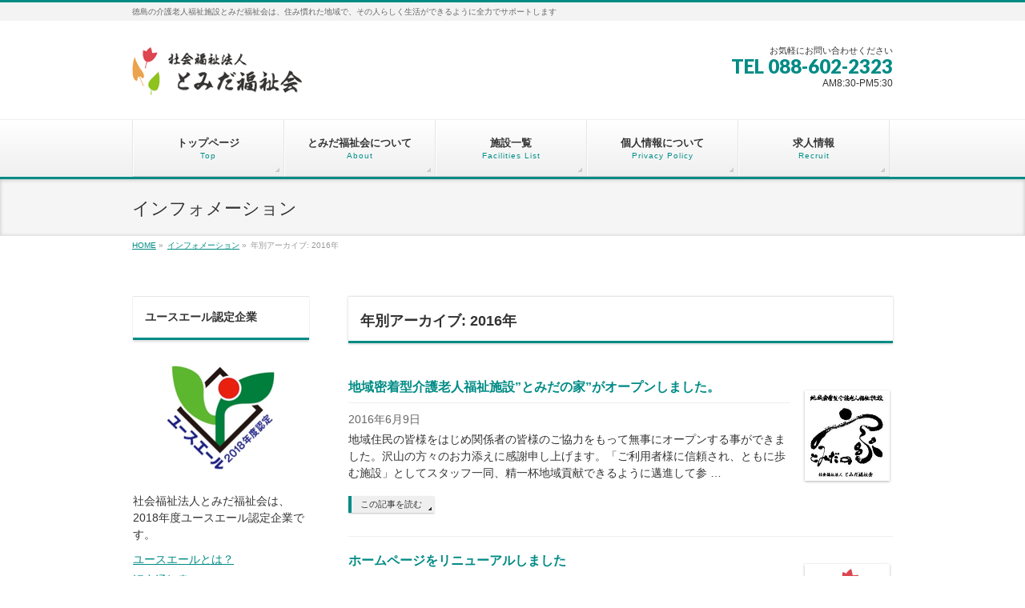

--- FILE ---
content_type: text/html; charset=UTF-8
request_url: https://tomida.or.jp/2016/?post_type=info
body_size: 44039
content:
<!DOCTYPE html>
<!--[if IE]>
<meta http-equiv="X-UA-Compatible" content="IE=Edge">
<![endif]-->
<html xmlns:fb="http://ogp.me/ns/fb#" lang="ja">
<head>
<meta charset="UTF-8" />
<title>インフォメーション | 社会福祉法人とみだ福祉会</title>
<link rel="start" href="https://tomida.or.jp" title="HOME" />

<meta id="viewport" name="viewport" content="width=device-width, initial-scale=1">
<!--[if lt IE 9]><script src="https://tomida.or.jp/wp-content/themes/biz-vektor/js/html5.js"></script><![endif]-->
<meta name='robots' content='max-image-preview:large' />
<link rel='dns-prefetch' href='//maxcdn.bootstrapcdn.com' />
<link rel='dns-prefetch' href='//fonts.googleapis.com' />
<link rel='dns-prefetch' href='//www.googletagmanager.com' />
<link rel="alternate" type="application/rss+xml" title="社会福祉法人とみだ福祉会 &raquo; フィード" href="https://tomida.or.jp/feed/" />
<link rel="alternate" type="application/rss+xml" title="社会福祉法人とみだ福祉会 &raquo; インフォメーション フィード" href="https://tomida.or.jp/info/feed/" />
<meta name="description" content="2016年 年の記事。 社会福祉法人とみだ福祉会 徳島の介護老人福祉施設とみだ福祉会は、住み慣れた地域で、その人らしく生活ができるように全力でサポートします" />
<style type="text/css">.keyColorBG,.keyColorBGh:hover,.keyColor_bg,.keyColor_bg_hover:hover{background-color: #008b85;}.keyColorCl,.keyColorClh:hover,.keyColor_txt,.keyColor_txt_hover:hover{color: #008b85;}.keyColorBd,.keyColorBdh:hover,.keyColor_border,.keyColor_border_hover:hover{border-color: #008b85;}.color_keyBG,.color_keyBGh:hover,.color_key_bg,.color_key_bg_hover:hover{background-color: #008b85;}.color_keyCl,.color_keyClh:hover,.color_key_txt,.color_key_txt_hover:hover{color: #008b85;}.color_keyBd,.color_keyBdh:hover,.color_key_border,.color_key_border_hover:hover{border-color: #008b85;}</style>
<style id='wp-img-auto-sizes-contain-inline-css' type='text/css'>
img:is([sizes=auto i],[sizes^="auto," i]){contain-intrinsic-size:3000px 1500px}
/*# sourceURL=wp-img-auto-sizes-contain-inline-css */
</style>
<style id='wp-emoji-styles-inline-css' type='text/css'>

	img.wp-smiley, img.emoji {
		display: inline !important;
		border: none !important;
		box-shadow: none !important;
		height: 1em !important;
		width: 1em !important;
		margin: 0 0.07em !important;
		vertical-align: -0.1em !important;
		background: none !important;
		padding: 0 !important;
	}
/*# sourceURL=wp-emoji-styles-inline-css */
</style>
<style id='wp-block-library-inline-css' type='text/css'>
:root{--wp-block-synced-color:#7a00df;--wp-block-synced-color--rgb:122,0,223;--wp-bound-block-color:var(--wp-block-synced-color);--wp-editor-canvas-background:#ddd;--wp-admin-theme-color:#007cba;--wp-admin-theme-color--rgb:0,124,186;--wp-admin-theme-color-darker-10:#006ba1;--wp-admin-theme-color-darker-10--rgb:0,107,160.5;--wp-admin-theme-color-darker-20:#005a87;--wp-admin-theme-color-darker-20--rgb:0,90,135;--wp-admin-border-width-focus:2px}@media (min-resolution:192dpi){:root{--wp-admin-border-width-focus:1.5px}}.wp-element-button{cursor:pointer}:root .has-very-light-gray-background-color{background-color:#eee}:root .has-very-dark-gray-background-color{background-color:#313131}:root .has-very-light-gray-color{color:#eee}:root .has-very-dark-gray-color{color:#313131}:root .has-vivid-green-cyan-to-vivid-cyan-blue-gradient-background{background:linear-gradient(135deg,#00d084,#0693e3)}:root .has-purple-crush-gradient-background{background:linear-gradient(135deg,#34e2e4,#4721fb 50%,#ab1dfe)}:root .has-hazy-dawn-gradient-background{background:linear-gradient(135deg,#faaca8,#dad0ec)}:root .has-subdued-olive-gradient-background{background:linear-gradient(135deg,#fafae1,#67a671)}:root .has-atomic-cream-gradient-background{background:linear-gradient(135deg,#fdd79a,#004a59)}:root .has-nightshade-gradient-background{background:linear-gradient(135deg,#330968,#31cdcf)}:root .has-midnight-gradient-background{background:linear-gradient(135deg,#020381,#2874fc)}:root{--wp--preset--font-size--normal:16px;--wp--preset--font-size--huge:42px}.has-regular-font-size{font-size:1em}.has-larger-font-size{font-size:2.625em}.has-normal-font-size{font-size:var(--wp--preset--font-size--normal)}.has-huge-font-size{font-size:var(--wp--preset--font-size--huge)}.has-text-align-center{text-align:center}.has-text-align-left{text-align:left}.has-text-align-right{text-align:right}.has-fit-text{white-space:nowrap!important}#end-resizable-editor-section{display:none}.aligncenter{clear:both}.items-justified-left{justify-content:flex-start}.items-justified-center{justify-content:center}.items-justified-right{justify-content:flex-end}.items-justified-space-between{justify-content:space-between}.screen-reader-text{border:0;clip-path:inset(50%);height:1px;margin:-1px;overflow:hidden;padding:0;position:absolute;width:1px;word-wrap:normal!important}.screen-reader-text:focus{background-color:#ddd;clip-path:none;color:#444;display:block;font-size:1em;height:auto;left:5px;line-height:normal;padding:15px 23px 14px;text-decoration:none;top:5px;width:auto;z-index:100000}html :where(.has-border-color){border-style:solid}html :where([style*=border-top-color]){border-top-style:solid}html :where([style*=border-right-color]){border-right-style:solid}html :where([style*=border-bottom-color]){border-bottom-style:solid}html :where([style*=border-left-color]){border-left-style:solid}html :where([style*=border-width]){border-style:solid}html :where([style*=border-top-width]){border-top-style:solid}html :where([style*=border-right-width]){border-right-style:solid}html :where([style*=border-bottom-width]){border-bottom-style:solid}html :where([style*=border-left-width]){border-left-style:solid}html :where(img[class*=wp-image-]){height:auto;max-width:100%}:where(figure){margin:0 0 1em}html :where(.is-position-sticky){--wp-admin--admin-bar--position-offset:var(--wp-admin--admin-bar--height,0px)}@media screen and (max-width:600px){html :where(.is-position-sticky){--wp-admin--admin-bar--position-offset:0px}}

/*# sourceURL=wp-block-library-inline-css */
</style><style id='global-styles-inline-css' type='text/css'>
:root{--wp--preset--aspect-ratio--square: 1;--wp--preset--aspect-ratio--4-3: 4/3;--wp--preset--aspect-ratio--3-4: 3/4;--wp--preset--aspect-ratio--3-2: 3/2;--wp--preset--aspect-ratio--2-3: 2/3;--wp--preset--aspect-ratio--16-9: 16/9;--wp--preset--aspect-ratio--9-16: 9/16;--wp--preset--color--black: #000000;--wp--preset--color--cyan-bluish-gray: #abb8c3;--wp--preset--color--white: #ffffff;--wp--preset--color--pale-pink: #f78da7;--wp--preset--color--vivid-red: #cf2e2e;--wp--preset--color--luminous-vivid-orange: #ff6900;--wp--preset--color--luminous-vivid-amber: #fcb900;--wp--preset--color--light-green-cyan: #7bdcb5;--wp--preset--color--vivid-green-cyan: #00d084;--wp--preset--color--pale-cyan-blue: #8ed1fc;--wp--preset--color--vivid-cyan-blue: #0693e3;--wp--preset--color--vivid-purple: #9b51e0;--wp--preset--gradient--vivid-cyan-blue-to-vivid-purple: linear-gradient(135deg,rgb(6,147,227) 0%,rgb(155,81,224) 100%);--wp--preset--gradient--light-green-cyan-to-vivid-green-cyan: linear-gradient(135deg,rgb(122,220,180) 0%,rgb(0,208,130) 100%);--wp--preset--gradient--luminous-vivid-amber-to-luminous-vivid-orange: linear-gradient(135deg,rgb(252,185,0) 0%,rgb(255,105,0) 100%);--wp--preset--gradient--luminous-vivid-orange-to-vivid-red: linear-gradient(135deg,rgb(255,105,0) 0%,rgb(207,46,46) 100%);--wp--preset--gradient--very-light-gray-to-cyan-bluish-gray: linear-gradient(135deg,rgb(238,238,238) 0%,rgb(169,184,195) 100%);--wp--preset--gradient--cool-to-warm-spectrum: linear-gradient(135deg,rgb(74,234,220) 0%,rgb(151,120,209) 20%,rgb(207,42,186) 40%,rgb(238,44,130) 60%,rgb(251,105,98) 80%,rgb(254,248,76) 100%);--wp--preset--gradient--blush-light-purple: linear-gradient(135deg,rgb(255,206,236) 0%,rgb(152,150,240) 100%);--wp--preset--gradient--blush-bordeaux: linear-gradient(135deg,rgb(254,205,165) 0%,rgb(254,45,45) 50%,rgb(107,0,62) 100%);--wp--preset--gradient--luminous-dusk: linear-gradient(135deg,rgb(255,203,112) 0%,rgb(199,81,192) 50%,rgb(65,88,208) 100%);--wp--preset--gradient--pale-ocean: linear-gradient(135deg,rgb(255,245,203) 0%,rgb(182,227,212) 50%,rgb(51,167,181) 100%);--wp--preset--gradient--electric-grass: linear-gradient(135deg,rgb(202,248,128) 0%,rgb(113,206,126) 100%);--wp--preset--gradient--midnight: linear-gradient(135deg,rgb(2,3,129) 0%,rgb(40,116,252) 100%);--wp--preset--font-size--small: 13px;--wp--preset--font-size--medium: 20px;--wp--preset--font-size--large: 36px;--wp--preset--font-size--x-large: 42px;--wp--preset--spacing--20: 0.44rem;--wp--preset--spacing--30: 0.67rem;--wp--preset--spacing--40: 1rem;--wp--preset--spacing--50: 1.5rem;--wp--preset--spacing--60: 2.25rem;--wp--preset--spacing--70: 3.38rem;--wp--preset--spacing--80: 5.06rem;--wp--preset--shadow--natural: 6px 6px 9px rgba(0, 0, 0, 0.2);--wp--preset--shadow--deep: 12px 12px 50px rgba(0, 0, 0, 0.4);--wp--preset--shadow--sharp: 6px 6px 0px rgba(0, 0, 0, 0.2);--wp--preset--shadow--outlined: 6px 6px 0px -3px rgb(255, 255, 255), 6px 6px rgb(0, 0, 0);--wp--preset--shadow--crisp: 6px 6px 0px rgb(0, 0, 0);}:where(.is-layout-flex){gap: 0.5em;}:where(.is-layout-grid){gap: 0.5em;}body .is-layout-flex{display: flex;}.is-layout-flex{flex-wrap: wrap;align-items: center;}.is-layout-flex > :is(*, div){margin: 0;}body .is-layout-grid{display: grid;}.is-layout-grid > :is(*, div){margin: 0;}:where(.wp-block-columns.is-layout-flex){gap: 2em;}:where(.wp-block-columns.is-layout-grid){gap: 2em;}:where(.wp-block-post-template.is-layout-flex){gap: 1.25em;}:where(.wp-block-post-template.is-layout-grid){gap: 1.25em;}.has-black-color{color: var(--wp--preset--color--black) !important;}.has-cyan-bluish-gray-color{color: var(--wp--preset--color--cyan-bluish-gray) !important;}.has-white-color{color: var(--wp--preset--color--white) !important;}.has-pale-pink-color{color: var(--wp--preset--color--pale-pink) !important;}.has-vivid-red-color{color: var(--wp--preset--color--vivid-red) !important;}.has-luminous-vivid-orange-color{color: var(--wp--preset--color--luminous-vivid-orange) !important;}.has-luminous-vivid-amber-color{color: var(--wp--preset--color--luminous-vivid-amber) !important;}.has-light-green-cyan-color{color: var(--wp--preset--color--light-green-cyan) !important;}.has-vivid-green-cyan-color{color: var(--wp--preset--color--vivid-green-cyan) !important;}.has-pale-cyan-blue-color{color: var(--wp--preset--color--pale-cyan-blue) !important;}.has-vivid-cyan-blue-color{color: var(--wp--preset--color--vivid-cyan-blue) !important;}.has-vivid-purple-color{color: var(--wp--preset--color--vivid-purple) !important;}.has-black-background-color{background-color: var(--wp--preset--color--black) !important;}.has-cyan-bluish-gray-background-color{background-color: var(--wp--preset--color--cyan-bluish-gray) !important;}.has-white-background-color{background-color: var(--wp--preset--color--white) !important;}.has-pale-pink-background-color{background-color: var(--wp--preset--color--pale-pink) !important;}.has-vivid-red-background-color{background-color: var(--wp--preset--color--vivid-red) !important;}.has-luminous-vivid-orange-background-color{background-color: var(--wp--preset--color--luminous-vivid-orange) !important;}.has-luminous-vivid-amber-background-color{background-color: var(--wp--preset--color--luminous-vivid-amber) !important;}.has-light-green-cyan-background-color{background-color: var(--wp--preset--color--light-green-cyan) !important;}.has-vivid-green-cyan-background-color{background-color: var(--wp--preset--color--vivid-green-cyan) !important;}.has-pale-cyan-blue-background-color{background-color: var(--wp--preset--color--pale-cyan-blue) !important;}.has-vivid-cyan-blue-background-color{background-color: var(--wp--preset--color--vivid-cyan-blue) !important;}.has-vivid-purple-background-color{background-color: var(--wp--preset--color--vivid-purple) !important;}.has-black-border-color{border-color: var(--wp--preset--color--black) !important;}.has-cyan-bluish-gray-border-color{border-color: var(--wp--preset--color--cyan-bluish-gray) !important;}.has-white-border-color{border-color: var(--wp--preset--color--white) !important;}.has-pale-pink-border-color{border-color: var(--wp--preset--color--pale-pink) !important;}.has-vivid-red-border-color{border-color: var(--wp--preset--color--vivid-red) !important;}.has-luminous-vivid-orange-border-color{border-color: var(--wp--preset--color--luminous-vivid-orange) !important;}.has-luminous-vivid-amber-border-color{border-color: var(--wp--preset--color--luminous-vivid-amber) !important;}.has-light-green-cyan-border-color{border-color: var(--wp--preset--color--light-green-cyan) !important;}.has-vivid-green-cyan-border-color{border-color: var(--wp--preset--color--vivid-green-cyan) !important;}.has-pale-cyan-blue-border-color{border-color: var(--wp--preset--color--pale-cyan-blue) !important;}.has-vivid-cyan-blue-border-color{border-color: var(--wp--preset--color--vivid-cyan-blue) !important;}.has-vivid-purple-border-color{border-color: var(--wp--preset--color--vivid-purple) !important;}.has-vivid-cyan-blue-to-vivid-purple-gradient-background{background: var(--wp--preset--gradient--vivid-cyan-blue-to-vivid-purple) !important;}.has-light-green-cyan-to-vivid-green-cyan-gradient-background{background: var(--wp--preset--gradient--light-green-cyan-to-vivid-green-cyan) !important;}.has-luminous-vivid-amber-to-luminous-vivid-orange-gradient-background{background: var(--wp--preset--gradient--luminous-vivid-amber-to-luminous-vivid-orange) !important;}.has-luminous-vivid-orange-to-vivid-red-gradient-background{background: var(--wp--preset--gradient--luminous-vivid-orange-to-vivid-red) !important;}.has-very-light-gray-to-cyan-bluish-gray-gradient-background{background: var(--wp--preset--gradient--very-light-gray-to-cyan-bluish-gray) !important;}.has-cool-to-warm-spectrum-gradient-background{background: var(--wp--preset--gradient--cool-to-warm-spectrum) !important;}.has-blush-light-purple-gradient-background{background: var(--wp--preset--gradient--blush-light-purple) !important;}.has-blush-bordeaux-gradient-background{background: var(--wp--preset--gradient--blush-bordeaux) !important;}.has-luminous-dusk-gradient-background{background: var(--wp--preset--gradient--luminous-dusk) !important;}.has-pale-ocean-gradient-background{background: var(--wp--preset--gradient--pale-ocean) !important;}.has-electric-grass-gradient-background{background: var(--wp--preset--gradient--electric-grass) !important;}.has-midnight-gradient-background{background: var(--wp--preset--gradient--midnight) !important;}.has-small-font-size{font-size: var(--wp--preset--font-size--small) !important;}.has-medium-font-size{font-size: var(--wp--preset--font-size--medium) !important;}.has-large-font-size{font-size: var(--wp--preset--font-size--large) !important;}.has-x-large-font-size{font-size: var(--wp--preset--font-size--x-large) !important;}
/*# sourceURL=global-styles-inline-css */
</style>

<style id='classic-theme-styles-inline-css' type='text/css'>
/*! This file is auto-generated */
.wp-block-button__link{color:#fff;background-color:#32373c;border-radius:9999px;box-shadow:none;text-decoration:none;padding:calc(.667em + 2px) calc(1.333em + 2px);font-size:1.125em}.wp-block-file__button{background:#32373c;color:#fff;text-decoration:none}
/*# sourceURL=/wp-includes/css/classic-themes.min.css */
</style>
<link rel='stylesheet' id='Biz_Vektor_common_style-css' href='https://tomida.or.jp/wp-content/themes/biz-vektor/css/bizvektor_common_min.css?ver=1.8.21' type='text/css' media='all' />
<link rel='stylesheet' id='Biz_Vektor_Design_style-css' href='https://tomida.or.jp/wp-content/themes/biz-vektor/design_skins/002/002.css?ver=1.8.21' type='text/css' media='all' />
<link rel='stylesheet' id='Biz_Vektor_plugin_sns_style-css' href='https://tomida.or.jp/wp-content/themes/biz-vektor/plugins/sns/style_bizvektor_sns.css?ver=6.9' type='text/css' media='all' />
<link rel='stylesheet' id='Biz_Vektor_add_font_awesome-css' href='//maxcdn.bootstrapcdn.com/font-awesome/4.3.0/css/font-awesome.min.css?ver=6.9' type='text/css' media='all' />
<link rel='stylesheet' id='Biz_Vektor_add_web_fonts-css' href='//fonts.googleapis.com/css?family=Droid+Sans%3A700%7CLato%3A900%7CAnton&#038;ver=6.9' type='text/css' media='all' />
<link rel="https://api.w.org/" href="https://tomida.or.jp/wp-json/" /><link rel="EditURI" type="application/rsd+xml" title="RSD" href="https://tomida.or.jp/xmlrpc.php?rsd" />
<meta name="generator" content="Site Kit by Google 1.170.0" /><!-- [ BizVektor OGP ] -->
<meta property="og:site_name" content="社会福祉法人とみだ福祉会" />
<meta property="og:url" content="https://tomida.or.jp/2016/?post_type=info" />
<meta property="fb:app_id" content="" />
<meta property="og:type" content="article" />
<!-- [ /BizVektor OGP ] -->
<!--[if lte IE 8]>
<link rel="stylesheet" type="text/css" media="all" href="https://tomida.or.jp/wp-content/themes/biz-vektor/design_skins/002/002_oldie.css" />
<![endif]-->
<link rel="pingback" href="https://tomida.or.jp/xmlrpc.php" />

<!-- Google タグ マネージャー スニペット (Site Kit が追加) -->
<script type="text/javascript">
/* <![CDATA[ */

			( function( w, d, s, l, i ) {
				w[l] = w[l] || [];
				w[l].push( {'gtm.start': new Date().getTime(), event: 'gtm.js'} );
				var f = d.getElementsByTagName( s )[0],
					j = d.createElement( s ), dl = l != 'dataLayer' ? '&l=' + l : '';
				j.async = true;
				j.src = 'https://www.googletagmanager.com/gtm.js?id=' + i + dl;
				f.parentNode.insertBefore( j, f );
			} )( window, document, 'script', 'dataLayer', 'GTM-PJKCVXX' );
			
/* ]]> */
</script>

<!-- (ここまで) Google タグ マネージャー スニペット (Site Kit が追加) -->
		<style type="text/css">
/* FontNormal */
a,
a:hover,
a:active,
#header #headContact #headContactTel,
#gMenu .menu li a span,
#content h4,
#content h5,
#content dt,
#content .child_page_block h4 a:hover,
#content .child_page_block p a:hover,
.paging span,
.paging a,
#content .infoList ul li .infoTxt a:hover,
#content .infoList .infoListBox div.entryTxtBox h4.entryTitle a,
#footerSiteMap .menu a:hover,
#topPr h3 a:hover,
#topPr .topPrDescription a:hover,
#content ul.linkList li a:hover,
#content .childPageBox ul li.current_page_item a,
#content .childPageBox ul li.current_page_item ul li a:hover,
#content .childPageBox ul li a:hover,
#content .childPageBox ul li.current_page_item a	{ color:#008b85;}

/* bg */
::selection			{ background-color:#008b85;}
::-moz-selection	{ background-color:#008b85;}
/* bg */
#gMenu .assistive-text,
#content .mainFootContact .mainFootBt a,
.paging span.current,
.paging a:hover,
#content .infoList .infoCate a:hover,
.sideTower li.sideBnr#sideContact a,
form#searchform input#searchsubmit,
#pagetop a:hover,
a.btn,
.linkBtn a,
input[type=button],
input[type=submit]	{ background-color:#008b85;}

/* border */
#searchform input[type=submit],
p.form-submit input[type=submit],
form#searchform input#searchsubmit,
#content form input.wpcf7-submit,
#confirm-button input,
a.btn,
.linkBtn a,
input[type=button],
input[type=submit],
.moreLink a,
#headerTop,
#content h3,
#content .child_page_block h4 a,
.paging span,
.paging a,
form#searchform input#searchsubmit	{ border-color:#008b85;}

#gMenu	{ border-top-color:#008b85;}
#content h2,
#content h1.contentTitle,
#content h1.entryPostTitle,
.sideTower .localHead,
#topPr h3 a	{ border-bottom-color:#008b85; }

@media (min-width: 770px) {
#gMenu { border-top-color:#eeeeee;}
#gMenu	{ border-bottom-color:#008b85; }
#footMenu .menu li a:hover	{ color:#008b85; }
}
		</style>
<!--[if lte IE 8]>
<style type="text/css">
#gMenu	{ border-bottom-color:#008b85; }
#footMenu .menu li a:hover	{ color:#008b85; }
</style>
<![endif]-->
<style type="text/css">
/*-------------------------------------------*/
/*	menu divide
/*-------------------------------------------*/
@media (min-width: 970px) {
#gMenu .menu > li { width:189px; text-align:center; }
#gMenu .menu > li.current_menu_item,
#gMenu .menu > li.current-menu-item,
#gMenu .menu > li.current-menu-ancestor,
#gMenu .menu > li.current_page_item,
#gMenu .menu > li.current_page_ancestor,
#gMenu .menu > li.current-page-ancestor { width:193px; }
}
</style>
<!--[if lte IE 8]>
<style type="text/css">
#gMenu .menu li { width:189px; text-align:center; }
#gMenu .menu li.current_page_item,
#gMenu .menu li.current_page_ancestor { width:193px; }
</style>
<![endif]-->
<style type="text/css">
/*-------------------------------------------*/
/*	font
/*-------------------------------------------*/
h1,h2,h3,h4,h4,h5,h6,#header #site-title,#pageTitBnr #pageTitInner #pageTit,#content .leadTxt,#sideTower .localHead {font-family: "ヒラギノ角ゴ Pro W3","Hiragino Kaku Gothic Pro","メイリオ",Meiryo,Osaka,"ＭＳ Ｐゴシック","MS PGothic",sans-serif; }
#pageTitBnr #pageTitInner #pageTit { font-weight:lighter; }
#gMenu .menu li a strong {font-family: "ヒラギノ角ゴ Pro W3","Hiragino Kaku Gothic Pro","メイリオ",Meiryo,Osaka,"ＭＳ Ｐゴシック","MS PGothic",sans-serif; }
</style>
<link rel="stylesheet" href="https://tomida.or.jp/wp-content/themes/biz-vektor/style.css" type="text/css" media="all" />
<style type="text/css">
.prImage img {
margin: 0 !important;
}
.content img {
margin: 10px 0;
}
.content h2 {
margin: 4em 0px 25px;
}
.content p {
padding: 0;
margin-bottom: 20px;
}
.content img.alignleft {
float: none;
margin-left: auto;
margin-right: auto;
display: block;
}
.content img.alignright {
float: none;
margin-left: auto;
margin-right: auto;
display: block;
}
.content img.aligncenter {
float: none;
}
.content h2:first-of-type {
margin: 0 0px 25px;
}
#gallery-1 .gallery-item,
#gallery-2 .gallery-item,
#gallery-3 .gallery-item {
float: none !important;
margin: 30px auto 0 !important;
width: 200px !important;
}
#gallery-1 .gallery-item:first-of-type,
#gallery-2 .gallery-item:first-of-type,
#gallery-3 .gallery-item:first-of-type,
#gallery-1 .gallery-item:nth-of-type(4),
#gallery-2 .gallery-item:nth-of-type(4),
#gallery-3 .gallery-item:nth-of-type(4) {
margin: 0 auto !important;
}
.gallery-icon img {
margin: 0;
padding: 2px;
box-shadow:0px 0px 5px 1px #cfcfcf;
-moz-box-shadow:0px 0px 5px 1px #cfcfcf;
-webkit-box-shadow:0px 0px 5px 1px #cfcfcf;
}
.clear {
clear:both;
}
.green {
color: #008b85;
}
.photo-l,.photo-r {
width:250px;
float: none;
margin: 0 auto 1em;
padding:0;
box-shadow:0px 0px 10px 1px #cfcfcf;
-moz-box-shadow:0px 0px 10px 1px #cfcfcf;
-webkit-box-shadow:0px 0px 10px 1px #cfcfcf;
border:4px solid #ffffff;
}
.photo-c {
width: 250px;
margin: 0 auto 1em;
padding: 0;
box-shadow:0px 0px 10px 1px #cfcfcf;
-moz-box-shadow:0px 0px 10px 1px #cfcfcf;
-webkit-box-shadow:0px 0px 10px 1px #cfcfcf;
border:4px solid #ffffff;
}
.photo-l img,.photo-r img,.photo-c img {
margin:0;
}
h3.list-name {
text-shadow: none;
box-shadow: none;
position: relative;
clear: both;
font-size: 18px;
margin: 0 0 .5em;
padding: .5em 0 0;
background-color: transparent;
border-left: none;
color: #008b85;
clear:none;
line-height:1.4;
}
.inline_box {
width:96%;
margin:1em auto;
padding: 2.5% 5%;
border:1px solid #ccc;
box-sizing:border-box;
}
.half_box_fl,.half_box_fr {
width:100%;
margin:0 auto;
padding: 0 5%;
box-sizing:border-box;
}

@media (min-width: 480px) {
#gallery-1 .gallery-item,
#gallery-2 .gallery-item,
#gallery-3 .gallery-item,
#gallery-1 .gallery-item:nth-of-type(4),
#gallery-2 .gallery-item:nth-of-type(4),
#gallery-3 .gallery-item:nth-of-type(4) {
float: left !important;
margin: 10px 10px 0 !important;
width: 28% !important;
}
#gallery-1 .gallery-item:first-of-type,
#gallery-2 .gallery-item:first-of-type,
#gallery-3 .gallery-item:first-of-type,
#gallery-1 .gallery-item:nth-of-type(4),
#gallery-2 .gallery-item:nth-of-type(4),
#gallery-3 .gallery-item:nth-of-type(4) {
margin: 10px 10px 0 !important;
}
}

@media (min-width: 770px) {
#gallery-1 .gallery-item,
#gallery-2 .gallery-item,
#gallery-3 .gallery-item,
#gallery-1 .gallery-item:nth-of-type(4),
#gallery-2 .gallery-item:nth-of-type(4),
#gallery-3 .gallery-item:nth-of-type(4) {
width: 33% !important;
margin: 0 auto 30px !important;
}
#gallery-1 .gallery-item:first-of-type,
#gallery-2 .gallery-item:first-of-type,
#gallery-3 .gallery-item:first-of-type,
#gallery-1 .gallery-item:nth-of-type(4),
#gallery-2 .gallery-item:nth-of-type(4),
#gallery-3 .gallery-item:nth-of-type(4) {
margin: 0 auto 30px !important;
}
.content img.alignright {
float: right;
margin-left: 30px;
}
.content img.alignleft {
float: left;
margin-right: 30px;
}
.photo-l {
float: left;
margin: 0 1.5em 1em 1em;
}
.photo-r {
float: right;
margin: 0 1em 1em 1.5em;
}
.photo-c {
width: 600px;
margin: 0 auto;
}
.half_box_fl {
width: 50%;
float: left;
}
.half_box_fr {
width: 50%;
float: right;
}
}</style>
	</head>

<body class="archive date post-type-archive post-type-archive-info wp-theme-biz-vektor two-column left-sidebar">

<div id="fb-root"></div>

<div id="wrap">

<!--[if lte IE 8]>
<div id="eradi_ie_box">
<div class="alert_title">ご利用の <span style="font-weight: bold;">Internet Exproler</span> は古すぎます。</div>
<p>あなたがご利用の Internet Explorer はすでにサポートが終了しているため、正しい表示・動作を保証しておりません。<br />
古い Internet Exproler はセキュリティーの観点からも、<a href="https://www.microsoft.com/ja-jp/windows/lifecycle/iesupport/" target="_blank" >新しいブラウザに移行する事が強く推奨されています。</a><br />
<a href="http://windows.microsoft.com/ja-jp/internet-explorer/" target="_blank" >最新のInternet Exproler</a> や <a href="https://www.microsoft.com/ja-jp/windows/microsoft-edge" target="_blank" >Edge</a> を利用するか、<a href="https://www.google.co.jp/chrome/browser/index.html" target="_blank">Chrome</a> や <a href="https://www.mozilla.org/ja/firefox/new/" target="_blank">Firefox</a> など、より早くて快適なブラウザをご利用ください。</p>
</div>
<![endif]-->

<!-- [ #headerTop ] -->
<div id="headerTop">
<div class="innerBox">
<div id="site-description">徳島の介護老人福祉施設とみだ福祉会は、住み慣れた地域で、その人らしく生活ができるように全力でサポートします</div>
</div>
</div><!-- [ /#headerTop ] -->

<!-- [ #header ] -->
<div id="header">
<div id="headerInner" class="innerBox">
<!-- [ #headLogo ] -->
<div id="site-title">
<a href="https://tomida.or.jp/" title="社会福祉法人とみだ福祉会" rel="home">
<img src="https://tomida.or.jp/wp-content/uploads/2016/06/logo-1.png" alt="社会福祉法人とみだ福祉会" /></a>
</div>
<!-- [ /#headLogo ] -->

<!-- [ #headContact ] -->
<div id="headContact" class="itemClose" onclick="showHide('headContact');"><div id="headContactInner">
<div id="headContactTxt">お気軽にお問い合わせください</div>
<div id="headContactTel">TEL 088-602-2323</div>
<div id="headContactTime">AM8:30-PM5:30</div>
</div></div><!-- [ /#headContact ] -->

</div>
<!-- #headerInner -->
</div>
<!-- [ /#header ] -->


<!-- [ #gMenu ] -->
<div id="gMenu" class="itemClose">
<div id="gMenuInner" class="innerBox">
<h3 class="assistive-text" onclick="showHide('gMenu');"><span>MENU</span></h3>
<div class="skip-link screen-reader-text">
	<a href="#content" title="メニューを飛ばす">メニューを飛ばす</a>
</div>
<div class="menu-%e3%82%b0%e3%83%ad%e3%83%bc%e3%83%90%e3%83%ab%e3%83%a1%e3%83%8b%e3%83%a5%e3%83%bc-container"><ul id="menu-%e3%82%b0%e3%83%ad%e3%83%bc%e3%83%90%e3%83%ab%e3%83%a1%e3%83%8b%e3%83%a5%e3%83%bc" class="menu"><li id="menu-item-9" class="menu-item menu-item-type-custom menu-item-object-custom menu-item-home"><a href="https://tomida.or.jp/"><strong>トップページ</strong><span>Top</span></a></li>
<li id="menu-item-5" class="menu-item menu-item-type-post_type menu-item-object-page"><a href="https://tomida.or.jp/about/"><strong>とみだ福祉会について</strong><span>About</span></a></li>
<li id="menu-item-19" class="menu-item menu-item-type-post_type menu-item-object-page menu-item-has-children"><a href="https://tomida.or.jp/list/"><strong>施設一覧</strong><span>Facilities List</span></a>
<ul class="sub-menu">
	<li id="menu-item-760" class="menu-item menu-item-type-post_type menu-item-object-page"><a href="https://tomida.or.jp/dayservice/">デイサービスとみだ</a></li>
	<li id="menu-item-759" class="menu-item menu-item-type-post_type menu-item-object-page"><a href="https://tomida.or.jp/carehouse/">ケアハウスとみだ</a></li>
	<li id="menu-item-757" class="menu-item menu-item-type-post_type menu-item-object-page"><a href="https://tomida.or.jp/tomidanoie/">とみだの家</a></li>
	<li id="menu-item-758" class="menu-item menu-item-type-post_type menu-item-object-page"><a href="https://tomida.or.jp/tomidanoie/ai/">集り処 あい</a></li>
</ul>
</li>
<li id="menu-item-18" class="menu-item menu-item-type-post_type menu-item-object-page"><a href="https://tomida.or.jp/privacy/"><strong>個人情報について</strong><span>Privacy Policy</span></a></li>
<li id="menu-item-773" class="menu-item menu-item-type-custom menu-item-object-custom"><a href="https://hayashikai.saiyoup.com/"><strong>求人情報</strong><span>Recruit</span></a></li>
</ul></div>
</div><!-- [ /#gMenuInner ] -->
</div>
<!-- [ /#gMenu ] -->


<div id="pageTitBnr">
<div class="innerBox">
<div id="pageTitInner">
<h1 id="pageTit">
インフォメーション</h1>
</div><!-- [ /#pageTitInner ] -->
</div>
</div><!-- [ /#pageTitBnr ] -->
<!-- [ #panList ] -->
<div id="panList">
<div id="panListInner" class="innerBox">
<ul><li id="panHome"><a href="https://tomida.or.jp"><span>HOME</span></a> &raquo; </li><li itemscope itemtype="http://data-vocabulary.org/Breadcrumb"><a href="https://tomida.or.jp/info/" itemprop="url"><span itemprop="title">インフォメーション</span></a> &raquo; </li><li><span>年別アーカイブ: 2016年</span></li></ul></div>
</div>
<!-- [ /#panList ] -->

<div id="main"><!-- [ #container ] -->
<div id="container" class="innerBox">
	<!-- [ #content ] -->
	<div id="content" class="content">
	<h1 class="contentTitle">年別アーカイブ: 2016年</h1>			<div class="infoList">
		
									<!-- [ .infoListBox ] -->
<div id="post-27" class="infoListBox ttBox">
	<div class="entryTxtBox ttBoxTxt haveThumbnail">
	<h4 class="entryTitle">
	<a href="https://tomida.or.jp/info/%e5%9c%b0%e5%9f%9f%e5%af%86%e7%9d%80%e5%9e%8b%e4%bb%8b%e8%ad%b7%e8%80%81%e4%ba%ba%e7%a6%8f%e7%a5%89%e6%96%bd%e8%a8%ad%e3%81%a8%e3%81%bf%e3%81%a0%e3%81%ae%e5%ae%b6%e3%81%8c%e3%82%aa%e3%83%bc/">地域密着型介護老人福祉施設&#8221;とみだの家&#8221;がオープンしました。</a>
		</h4>
	<p class="entryMeta">
	<span class="infoDate">2016年6月9日</span><span class="infoCate"></span>
	</p>
	<p>地域住民の皆様をはじめ関係者の皆様のご協力をもって無事にオープンする事ができました。沢山の方々のお力添えに感謝申し上げます。「ご利用者様に信頼され、ともに歩む施設」としてスタッフ一同、精一杯地域貢献できるように邁進して参 &#8230;</p>
	<div class="moreLink"><a href="https://tomida.or.jp/info/%e5%9c%b0%e5%9f%9f%e5%af%86%e7%9d%80%e5%9e%8b%e4%bb%8b%e8%ad%b7%e8%80%81%e4%ba%ba%e7%a6%8f%e7%a5%89%e6%96%bd%e8%a8%ad%e3%81%a8%e3%81%bf%e3%81%a0%e3%81%ae%e5%ae%b6%e3%81%8c%e3%82%aa%e3%83%bc/">この記事を読む</a></div>
	</div><!-- [ /.entryTxtBox ] -->
	
			<div class="thumbImage ttBoxThumb">
		<div class="thumbImageInner">
		<a href="https://tomida.or.jp/info/%e5%9c%b0%e5%9f%9f%e5%af%86%e7%9d%80%e5%9e%8b%e4%bb%8b%e8%ad%b7%e8%80%81%e4%ba%ba%e7%a6%8f%e7%a5%89%e6%96%bd%e8%a8%ad%e3%81%a8%e3%81%bf%e3%81%a0%e3%81%ae%e5%ae%b6%e3%81%8c%e3%82%aa%e3%83%bc/"><img width="186" height="200" src="https://tomida.or.jp/wp-content/uploads/2016/06/002-186x200.jpg" class="attachment-post-thumbnail size-post-thumbnail wp-post-image" alt="" decoding="async" /></a>
		</div>
		</div><!-- [ /.thumbImage ] -->
		
</div><!-- [ /.infoListBox ] -->							<!-- [ .infoListBox ] -->
<div id="post-25" class="infoListBox ttBox">
	<div class="entryTxtBox ttBoxTxt haveThumbnail">
	<h4 class="entryTitle">
	<a href="https://tomida.or.jp/info/%e3%83%9b%e3%83%bc%e3%83%a0%e3%83%9a%e3%83%bc%e3%82%b8%e3%82%92%e3%83%aa%e3%83%8b%e3%83%a5%e3%83%bc%e3%82%a2%e3%83%ab%e3%81%97%e3%81%be%e3%81%97%e3%81%9f/">ホームページをリニューアルしました</a>
		</h4>
	<p class="entryMeta">
	<span class="infoDate">2016年6月9日</span><span class="infoCate"></span>
	</p>
	<p>より多くの情報をお届けできるようにホームページをリニューアルしました。出来るだけ早く最新の内容をアップできるように頑張っていきますので、是非ご活用ください。</p>
	<div class="moreLink"><a href="https://tomida.or.jp/info/%e3%83%9b%e3%83%bc%e3%83%a0%e3%83%9a%e3%83%bc%e3%82%b8%e3%82%92%e3%83%aa%e3%83%8b%e3%83%a5%e3%83%bc%e3%82%a2%e3%83%ab%e3%81%97%e3%81%be%e3%81%97%e3%81%9f/">この記事を読む</a></div>
	</div><!-- [ /.entryTxtBox ] -->
	
			<div class="thumbImage ttBoxThumb">
		<div class="thumbImageInner">
		<a href="https://tomida.or.jp/info/%e3%83%9b%e3%83%bc%e3%83%a0%e3%83%9a%e3%83%bc%e3%82%b8%e3%82%92%e3%83%aa%e3%83%8b%e3%83%a5%e3%83%bc%e3%82%a2%e3%83%ab%e3%81%97%e3%81%be%e3%81%97%e3%81%9f/"><img width="180" height="100" src="https://tomida.or.jp/wp-content/uploads/2016/06/001.jpg" class="attachment-post-thumbnail size-post-thumbnail wp-post-image" alt="" decoding="async" /></a>
		</div>
		</div><!-- [ /.thumbImage ] -->
		
</div><!-- [ /.infoListBox ] -->					
				</div><!-- [ /.infoList ] -->
		</div>
	<!-- [ /#content ] -->

<!-- [ #sideTower ] -->
<div id="sideTower" class="sideTower">
<div class="widget_text sideWidget widget widget_custom_html" id="custom_html-2"><h3 class="localHead">ユースエール認定企業</h3><div class="textwidget custom-html-widget"><div style="margin-top:20px;"><img src="https://hayashikai.sakura.ne.jp/tomida.or.jp/wp-content/uploads/2018/12/logo.png"></div>
<div style="margin-top:20px;">社会福祉法人とみだ福祉会は、2018年度ユースエール認定企業です。</div>
<div style="margin-top:10px;"><a href="https://www.mhlw.go.jp/stf/seisakunitsuite/bunya/0000100266.html" target="_blank">ユースエールとは？</a></div>
<div style="margin-top:5px;"><a href="https://hayashikai.sakura.ne.jp/tomida.or.jp/wp-content/uploads/2018/12/01.pdf" target="_blank">認定通知書</a></div>
<div style="margin-top:5px;"><a href="https://hayashikai.sakura.ne.jp/tomida.or.jp/wp-content/uploads/2018/12/02.pdf" target="_blank">ハローワーク掲載資料</a></div></div></div><div class="sideWidget widget widget_text" id="text-3"><h3 class="localHead">デイサービス</h3>			<div class="textwidget"><ul>
<li><a href="/dayservice">デイサービスとみだ</a></li>
</ul></div>
		</div><div class="sideWidget widget widget_text" id="text-4"><h3 class="localHead">軽費老人ホーム</h3>			<div class="textwidget"><ul>
<li><a href="/carehouse">ケアハウスとみだ</a></li>
<li><a href="/carehouse/room">入居・空室について</a></li>
<li><a href="/carehouse/info">情報公開</a></li>
</ul></div>
		</div><div class="sideWidget widget widget_text" id="text-5"><h3 class="localHead">介護老人福祉施設</h3>			<div class="textwidget"><ul>
<li><a href="/tomidanoie">とみだの家</a></li>
<li><a href="/tomidanoie/ai">集り処 あい</a></li>
</ul></div>
		</div>
	<div class="localSection sideWidget">
	<div class="localNaviBox">
	<h3 class="localHead">年別アーカイブ</h3>
	<ul class="localNavi">
		<li><a href='https://tomida.or.jp/2016/?post_type=info' aria-current="page">2016年</a></li>
	</ul>
	</div>
	</div>

	<div class="sideWidget widget widget_text" id="text-6"><h3 class="localHead">関連機関</h3>			<div class="textwidget"><ul>
<li><a href="https://hayashikai.or.jp" target="_blank">林内科</a></li>
<li><a href="https://hayashikai.or.jp/daycare/" target="_blank">林内科デイケア</a></li>
<li><a href="https://hayashikai.or.jp/helperstation/" target="_blank">ヘルパーステーションとみだ</a></li>
<li><a href="https://hayashikai.or.jp/kaigo/" target="_blank">訪問介護ステーションとみだ</a></li>
<li><a href="https://hayashikai.or.jp/visit/" target="_blank">訪問リハビリテーション</a></li>
<li><a href="https://hayashikai.or.jp/mallscale/" target="_blank">小規模多機能とみだ</a></li>
<li><a href="https://hayashikai.or.jp/hayashicare/" target="_blank">はやしケアマネジメント</a></li>
<li><a href="https://hayashikai.or.jp/homecare/" target="_blank">在宅介護支援センターとみだ</a></li>
</ul></div>
		</div><div class="sideWidget widget widget_text" id="text-7"><h3 class="localHead">情報公開</h3>			<div class="textwidget"><ul>
<li><a href="https://tomida.or.jp/mieruka/" >介護職員等特定処遇改善加算に係る「見える化要件」について</a></li>
</ul>
</div>
		</div></div>
<!-- [ /#sideTower ] -->
</div>
<!-- [ /#container ] -->

</div><!-- #main -->

<div id="back-top">
<a href="#wrap">
	<img id="pagetop" src="https://tomida.or.jp/wp-content/themes/biz-vektor/js/res-vektor/images/footer_pagetop.png" alt="PAGETOP" />
</a>
</div>

<!-- [ #footerSection ] -->
<div id="footerSection">

	<div id="pagetop">
	<div id="pagetopInner" class="innerBox">
	<a href="#wrap">PAGETOP</a>
	</div>
	</div>

	<div id="footMenu">
	<div id="footMenuInner" class="innerBox">
		</div>
	</div>

	<!-- [ #footer ] -->
	<div id="footer">
	<!-- [ #footerInner ] -->
	<div id="footerInner" class="innerBox">
		<dl id="footerOutline">
		<dt>社会福祉法人とみだ福祉会</dt>
		<dd>
				</dd>
		</dl>
		<!-- [ #footerSiteMap ] -->
		<div id="footerSiteMap">
</div>
		<!-- [ /#footerSiteMap ] -->
	</div>
	<!-- [ /#footerInner ] -->
	</div>
	<!-- [ /#footer ] -->

	<!-- [ #siteBottom ] -->
	<div id="siteBottom">
	<div id="siteBottomInner" class="innerBox">
	<div id="copy">Copyright &copy; <a href="https://tomida.or.jp/" rel="home">社会福祉法人とみだ福祉会</a> All Rights Reserved.</div><div id="powerd">Powered by <a href="https://ja.wordpress.org/">WordPress</a> &amp; <a href="http://bizvektor.com" target="_blank" title="無料WordPressテーマ BizVektor(ビズベクトル)"> BizVektor Theme</a> by <a href="http://www.vektor-inc.co.jp" target="_blank" title="株式会社ベクトル -ウェブサイト制作・WordPressカスタマイズ- [ 愛知県名古屋市 ]">Vektor,Inc.</a> technology.</div>	</div>
	</div>
	<!-- [ /#siteBottom ] -->
</div>
<!-- [ /#footerSection ] -->
</div>
<!-- [ /#wrap ] -->
<script type="speculationrules">
{"prefetch":[{"source":"document","where":{"and":[{"href_matches":"/*"},{"not":{"href_matches":["/wp-*.php","/wp-admin/*","/wp-content/uploads/*","/wp-content/*","/wp-content/plugins/*","/wp-content/themes/biz-vektor/*","/*\\?(.+)"]}},{"not":{"selector_matches":"a[rel~=\"nofollow\"]"}},{"not":{"selector_matches":".no-prefetch, .no-prefetch a"}}]},"eagerness":"conservative"}]}
</script>
		<!-- Google タグ マネージャー (noscript) スニペット (Site Kit が追加) -->
		<noscript>
			<iframe src="https://www.googletagmanager.com/ns.html?id=GTM-PJKCVXX" height="0" width="0" style="display:none;visibility:hidden"></iframe>
		</noscript>
		<!-- (ここまで) Google タグ マネージャー (noscript) スニペット (Site Kit が追加) -->
		<script type="text/javascript" src="https://tomida.or.jp/wp-includes/js/jquery/jquery.min.js?ver=3.7.1" id="jquery-core-js"></script>
<script type="text/javascript" src="https://tomida.or.jp/wp-includes/js/jquery/jquery-migrate.min.js?ver=3.4.1" id="jquery-migrate-js"></script>
<script type="text/javascript" id="biz-vektor-min-js-js-extra">
/* <![CDATA[ */
var bv_sliderParams = {"slideshowSpeed":"5000","animation":"fade"};
//# sourceURL=biz-vektor-min-js-js-extra
/* ]]> */
</script>
<script type="text/javascript" src="https://tomida.or.jp/wp-content/themes/biz-vektor/js/biz-vektor-min.js?ver=1.8.21&#039; defer=&#039;defer" id="biz-vektor-min-js-js"></script>
<script id="wp-emoji-settings" type="application/json">
{"baseUrl":"https://s.w.org/images/core/emoji/17.0.2/72x72/","ext":".png","svgUrl":"https://s.w.org/images/core/emoji/17.0.2/svg/","svgExt":".svg","source":{"concatemoji":"https://tomida.or.jp/wp-includes/js/wp-emoji-release.min.js?ver=6.9"}}
</script>
<script type="module">
/* <![CDATA[ */
/*! This file is auto-generated */
const a=JSON.parse(document.getElementById("wp-emoji-settings").textContent),o=(window._wpemojiSettings=a,"wpEmojiSettingsSupports"),s=["flag","emoji"];function i(e){try{var t={supportTests:e,timestamp:(new Date).valueOf()};sessionStorage.setItem(o,JSON.stringify(t))}catch(e){}}function c(e,t,n){e.clearRect(0,0,e.canvas.width,e.canvas.height),e.fillText(t,0,0);t=new Uint32Array(e.getImageData(0,0,e.canvas.width,e.canvas.height).data);e.clearRect(0,0,e.canvas.width,e.canvas.height),e.fillText(n,0,0);const a=new Uint32Array(e.getImageData(0,0,e.canvas.width,e.canvas.height).data);return t.every((e,t)=>e===a[t])}function p(e,t){e.clearRect(0,0,e.canvas.width,e.canvas.height),e.fillText(t,0,0);var n=e.getImageData(16,16,1,1);for(let e=0;e<n.data.length;e++)if(0!==n.data[e])return!1;return!0}function u(e,t,n,a){switch(t){case"flag":return n(e,"\ud83c\udff3\ufe0f\u200d\u26a7\ufe0f","\ud83c\udff3\ufe0f\u200b\u26a7\ufe0f")?!1:!n(e,"\ud83c\udde8\ud83c\uddf6","\ud83c\udde8\u200b\ud83c\uddf6")&&!n(e,"\ud83c\udff4\udb40\udc67\udb40\udc62\udb40\udc65\udb40\udc6e\udb40\udc67\udb40\udc7f","\ud83c\udff4\u200b\udb40\udc67\u200b\udb40\udc62\u200b\udb40\udc65\u200b\udb40\udc6e\u200b\udb40\udc67\u200b\udb40\udc7f");case"emoji":return!a(e,"\ud83e\u1fac8")}return!1}function f(e,t,n,a){let r;const o=(r="undefined"!=typeof WorkerGlobalScope&&self instanceof WorkerGlobalScope?new OffscreenCanvas(300,150):document.createElement("canvas")).getContext("2d",{willReadFrequently:!0}),s=(o.textBaseline="top",o.font="600 32px Arial",{});return e.forEach(e=>{s[e]=t(o,e,n,a)}),s}function r(e){var t=document.createElement("script");t.src=e,t.defer=!0,document.head.appendChild(t)}a.supports={everything:!0,everythingExceptFlag:!0},new Promise(t=>{let n=function(){try{var e=JSON.parse(sessionStorage.getItem(o));if("object"==typeof e&&"number"==typeof e.timestamp&&(new Date).valueOf()<e.timestamp+604800&&"object"==typeof e.supportTests)return e.supportTests}catch(e){}return null}();if(!n){if("undefined"!=typeof Worker&&"undefined"!=typeof OffscreenCanvas&&"undefined"!=typeof URL&&URL.createObjectURL&&"undefined"!=typeof Blob)try{var e="postMessage("+f.toString()+"("+[JSON.stringify(s),u.toString(),c.toString(),p.toString()].join(",")+"));",a=new Blob([e],{type:"text/javascript"});const r=new Worker(URL.createObjectURL(a),{name:"wpTestEmojiSupports"});return void(r.onmessage=e=>{i(n=e.data),r.terminate(),t(n)})}catch(e){}i(n=f(s,u,c,p))}t(n)}).then(e=>{for(const n in e)a.supports[n]=e[n],a.supports.everything=a.supports.everything&&a.supports[n],"flag"!==n&&(a.supports.everythingExceptFlag=a.supports.everythingExceptFlag&&a.supports[n]);var t;a.supports.everythingExceptFlag=a.supports.everythingExceptFlag&&!a.supports.flag,a.supports.everything||((t=a.source||{}).concatemoji?r(t.concatemoji):t.wpemoji&&t.twemoji&&(r(t.twemoji),r(t.wpemoji)))});
//# sourceURL=https://tomida.or.jp/wp-includes/js/wp-emoji-loader.min.js
/* ]]> */
</script>
</body>
</html>

--- FILE ---
content_type: text/plain
request_url: https://www.google-analytics.com/j/collect?v=1&_v=j102&a=1815865019&t=pageview&_s=1&dl=https%3A%2F%2Ftomida.or.jp%2F2016%2F%3Fpost_type%3Dinfo&ul=en-us%40posix&dt=%E3%82%A4%E3%83%B3%E3%83%95%E3%82%A9%E3%83%A1%E3%83%BC%E3%82%B7%E3%83%A7%E3%83%B3%20%7C%20%E7%A4%BE%E4%BC%9A%E7%A6%8F%E7%A5%89%E6%B3%95%E4%BA%BA%E3%81%A8%E3%81%BF%E3%81%A0%E7%A6%8F%E7%A5%89%E4%BC%9A&sr=1280x720&vp=1280x720&_u=YADAAAABAAAAAC~&jid=198595827&gjid=1978609187&cid=1554854701.1769355883&tid=UA-107258754-6&_gid=274559073.1769355883&_r=1&_slc=1&gtm=45He61m0n81PJKCVXXv9128736312za200zd9128736312&gcd=13l3l3l3l1l1&dma=0&tag_exp=103116026~103200004~104527907~104528501~104684208~104684211~105391253~115938466~115938468~116682876~117041588~117223566&z=745230104
body_size: -448
content:
2,cG-F2MT91HTSD